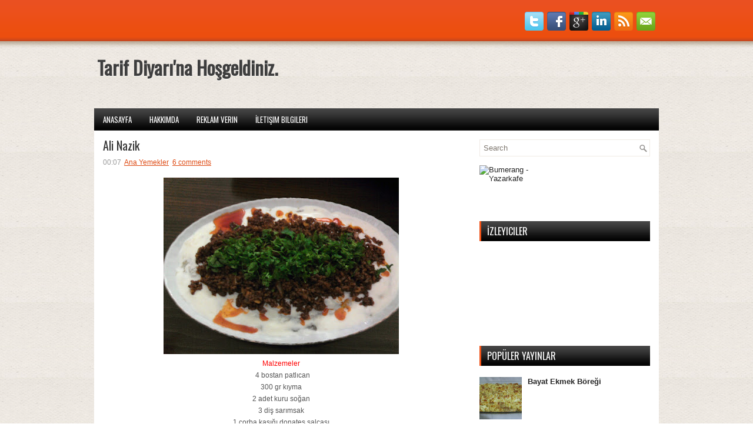

--- FILE ---
content_type: text/html; charset=UTF-8
request_url: https://deryadaninciler.blogspot.com/b/stats?style=BLACK_TRANSPARENT&timeRange=ALL_TIME&token=APq4FmBMYF3bVajI3pK8ybftXeKQ3jcnp6HNhg_8B7t7lrnAvB6lMYg26908YVoJyn4bGEqhLq2_Qws7krK6mzS9vaCDJjiFcQ
body_size: -11
content:
{"total":2145241,"sparklineOptions":{"backgroundColor":{"fillOpacity":0.1,"fill":"#000000"},"series":[{"areaOpacity":0.3,"color":"#202020"}]},"sparklineData":[[0,7],[1,14],[2,9],[3,12],[4,11],[5,21],[6,14],[7,51],[8,10],[9,15],[10,27],[11,16],[12,26],[13,8],[14,29],[15,75],[16,28],[17,18],[18,17],[19,20],[20,20],[21,25],[22,42],[23,26],[24,19],[25,25],[26,12],[27,69],[28,95],[29,88]],"nextTickMs":276923}